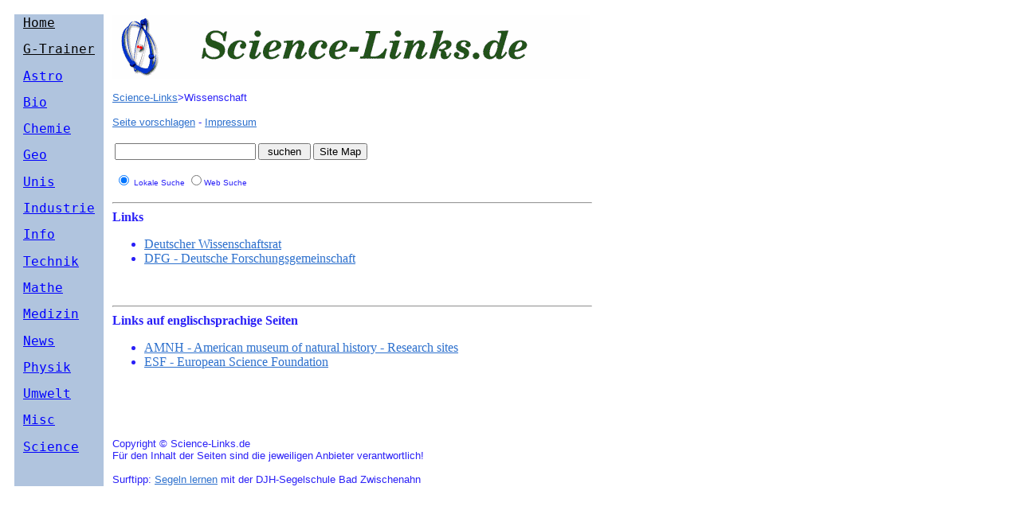

--- FILE ---
content_type: text/html
request_url: http://science-links.de/sl_wi.html
body_size: 5161
content:
<!doctype html public "-//w3c//dtd html 4.01 transitional//en">
<html>
<head>
   <link REL="shortcut icon" HREF="myIcon.ico" TYPE="image/x-icon">
   <meta http-equiv="Content-Type" content="text/html; charset=iso-8859-1">
   <META HTTP-EQUIV="pragma" content="no-cache">
   <META HTTP-EQUIV="cache-control" content="no-cache">
   <meta name="GENERATOR" content="htmlhier">
   <META NAME="ROBOTS" CONTENT="INDEX,FOLLOW">
   <META NAME="description" CONTENT="Linksammlung zu wissenschaftlichen Themen">
   <META NAME="keywords" CONTENT="Forschung, Wissenschaft, Verzeichnis, Physik, Chemie, Mathematik, Astronomie, Medizin, Geographie, Hochschulen, Informatik, Forschungseinrichtungen, Universitäten">
   <META NAME="copyright" CONTENT="Science-Links.de">
   <META NAME="audience" CONTENT="Alle">
   <META NAME="page-type" CONTENT="Link-Liste">
   <META NAME="page-topic" CONTENT="Wissenschaft">
   <META HTTP-EQUIV="Reply-to" CONTENT="">
   <META NAME="expires" CONTENT="">
   <META HTTP-EQUIV="Content-Language" CONTENT="de">
   <META NAME="revisit-after" CONTENT="2 days">
   <title>
      Science-Links.de - Wissenschaft
   </title>
   <link rel="stylesheet" type="text/css" href="sl01.css">
</head>
<body text="#2A20F7" bgcolor="#FFFFFF" link="#2D90ED" vlink="#F187F1" alink="#88F5A2">


<table cellspacing="10">
<tr ALIGN=LEFT VALIGN=TOP>

<!-- Begin left column -->
<td ALIGN=LEFT bgcolor="#ffff00" class="MenuBar">
<!-- SL-Edge-References -->
<p><a class="MenuBar2" href="http://www.Science-Links.de/index_nn.html">Home</a><p>
<p><a class="MenuBar2" href="http://www.Science-Links.de/gedaechtnis/">G-Trainer</a><p>
<a class="MenuBar" href="sl_as.html">Astro</a><p>
<a class="MenuBar" href="sl_bi.html">Bio</a><p>
<a class="MenuBar" href="sl_ch.html">Chemie</a><p>
<a class="MenuBar" href="sl_ge.html">Geo</a><p>
<a class="MenuBar" href="sl_ho.html">Unis</a><p>
<a class="MenuBar" href="sl_ind.html">Industrie</a><p>
<a class="MenuBar" href="sl_inf.html">Info</a><p>
<a class="MenuBar" href="sl_in.html">Technik</a><p>
<a class="MenuBar" href="sl_ma.html">Mathe</a><p>
<a class="MenuBar" href="sl_me.html">Medizin</a><p>
<a class="MenuBar" href="sl_na.html">News</a><p>
<a class="MenuBar" href="sl_ph.html">Physik</a><p>
<a class="MenuBar" href="sl_um.html">Umwelt</a><p>
<a class="MenuBar" href="sl_ve.html">Misc</a><p>
<a class="MenuBar" href="sl_wi.html">Science</a><p>
</td>
<!-- End left column -->

<!-- Begin right column -->
<td ALIGN=LEFT>
<!-- <center><h2><b>Science-Links.de</b></h2></center> -->
<a href="http://www.science-links.de"><img src="header.gif" alt="Science-Links" border=0 height=80 width=600></a>
<p>
<!-- SL-Recursive-Links -->
<font face="arial"><font size=-1><a href="http://www.Science-Links.de/index_nn.html">Science-Links</a>&shy;&gt;Wissenschaft</font></font>
<br>

<p>
<font face="arial"><font size=-1>
<a href="http://www.Science-Links.de/vorschlag.html">Seite vorschlagen</a> - 
<a href="http://www.Science-Links.de/impressum.html">Impressum</a>
</font></font>
<p>

<!-- Begin Search Form -->
<table>
<td>
<center>
<FORM ACTION="http://search.freefind.com/find.html" METHOD="GET" target="_self">
  
<font size=1 face="arial,helvetica" >
<!--<A HREF="http://search.freefind.com/find.html?id=8218585"> Search this site</A> or -->
<!--<A HREF="http://search.freefind.com/find.html?id=8218585&t=w"> the web</a>-->
      
<!--powered by <A HREF="http://www.freefind.com">FreeFind</A><br>-->
<INPUT TYPE="HIDDEN" NAME="id" SIZE="-1" VALUE="8218585">
<INPUT TYPE="HIDDEN" NAME="pid" SIZE="-1" VALUE="r">
<INPUT TYPE="HIDDEN" NAME="mode" SIZE="-1" VALUE="ALL">
<INPUT TYPE="HIDDEN" NAME="lang" value="de">
<INPUT TYPE="TEXT" NAME="query" SIZE="20">
<INPUT TYPE="SUBMIT" VALUE=" suchen ">
<input type="SUBMIT" name="sitemap" value="Site Map"><br>
</center>
 
<input type="radio" name="t" value="s" CHECKED> Lokale Suche
<input type="radio" name="t" value="w">Web Suche
</font></FORM></td></table>
<!-- End Search Form -->

<!-- SL-Submenus -->

<!-- SL-Links -->
<hr align="left" size="2" width="100%">
<b>Links</b>
<br><p>
<table border=0 cellspacing=0 cellpadding=0 width="100%">
<tr>
<td valign=top width="50%">
<ul>
<li>
<a href="http://www.wissenschaftsrat.de">Deutscher Wissenschaftsrat</a></li>
<li>
<a href="http://www.dfg.de">DFG - Deutsche Forschungsgemeinschaft</a></li>
</ul>
</td>
</tr>
</table>
<br>
<hr align="left" size="2" width="100%">
<b>Links auf englischsprachige Seiten</b>
<br><p>
<table border=0 cellspacing=0 cellpadding=0 width="100%">
<tr>
<td valign=top width="50%">
<ul>
<li>
<a href="http://research.amnh.org">AMNH - American museum of natural history - Research sites</a></li>
<li>
<a href="http://www.esf.org">ESF - European Science Foundation</a></li>
</ul>
</td>
</tr>
</table>
<br>
<br>&nbsp;

<p>
<font face="arial"><font size=-1>
Copyright &copy; Science-Links.de
<br>
F&uuml;r den Inhalt der Seiten sind die jeweiligen Anbieter verantwortlich!
<br>&nbsp;<br>
Surftipp: <a href="http://www.djh-segelschule.de/">Segeln lernen</a> mit der DJH-Segelschule Bad Zwischenahn
</font></font>
<br><p>

<!-- Close to last input line -->

</td>
<!-- End right column -->
</tr>
</table>


</body>
</html>


--- FILE ---
content_type: text/css
request_url: http://science-links.de/sl01.css
body_size: 2259
content:
body {
	background: White;
	color: #2A20f7;
}
TD {
	background: White;
	color: #2A20f7;
}
a:link {
	background: White;
	color: #2D70CD;
}
a:visited {
	background: White;
	color: #68BFE2;
}
a:hover {
	background: White;
	color: Black;
}
a:active {
	background: White;
	color: #00FF7F;
}
.MenuBar {
	background: lightsteelblue;
	font: normal 110% monospace;
	color: #FEFF4D;
	margin-top: 5px;
	margin-bottom: 5px;
	margin-left: 10px;
	margin-right: 10px;
}
.MenuBar2 {
	background: lightsteelblue;
	font: normal 110% monospace;
	color: #FEFF4D;
	margin-top: 5px;
	margin-bottom: 5px;
	margin-left: 10px;
	margin-right: 10px;
}
a.MenuBar {
	background: lightsteelblue;
	color: #FEFF4D;
}
.MenuBar:link {
	background: lightsteelblue;
	color: Blue;
}
.MenuBar:visited {
	background: lightsteelblue;
	color: Blue;
}
.MenuBar:hover {
	background: lightsteelblue;
	color: Red;
}
.MenuBar:active {
	background: lightsteelblue;
	color: #AFEEEE;
}
TD.MenuBar:link {
	background: lightsteelblue;
	color: Blue;
}
TD.MenuBar:visited {
	background: lightsteelblue;
	color: Blue;
}
TD.MenuBar:hover {
	background: lightsteelblue;
	color: Black;
}
TD.MenuBar:active {
	background: lightsteelblue;
	color: #AFEEEE;
}
.MenuBar2:link {
	background: lightsteelblue;
	color: Black;
}
.MenuBar2:visited {
	background: lightsteelblue;
	color: Black;
}
.MenuBar2:hover {
	background: lightsteelblue;
	color: Red;
}
.MenuBar2:active {
	background: lightsteelblue;
	color: #AFEEEE;
}

.newsRef {
	background: White;
	font: normal;
        font-size: small;
	color: #2D70CD;
}
.newsRef:link {
	background: White;
	font: normal;
	color: Gray;
}
.newsRef:visited {
	background: White;
	color: Gray;
}
.newsRef:hover {
	background: White;
	color: Red;
}
.newsRef:active {
	background: White;
	color: Red;
}

.newsLink {
	background: White;
	font: normal;
	color: #2D70CD;
}
.newsLink:link {
	background: White;
	font: normal;
	color: #2D70CD;
}
.newsLink:visited {
	background: White;
	color: #2D70CD;
}
.newsLink:hover {
	background: White;
	color: Black;
}
.newsLink:active {
	background: White;
	color: Black;
}

.mynormal { background: White; }